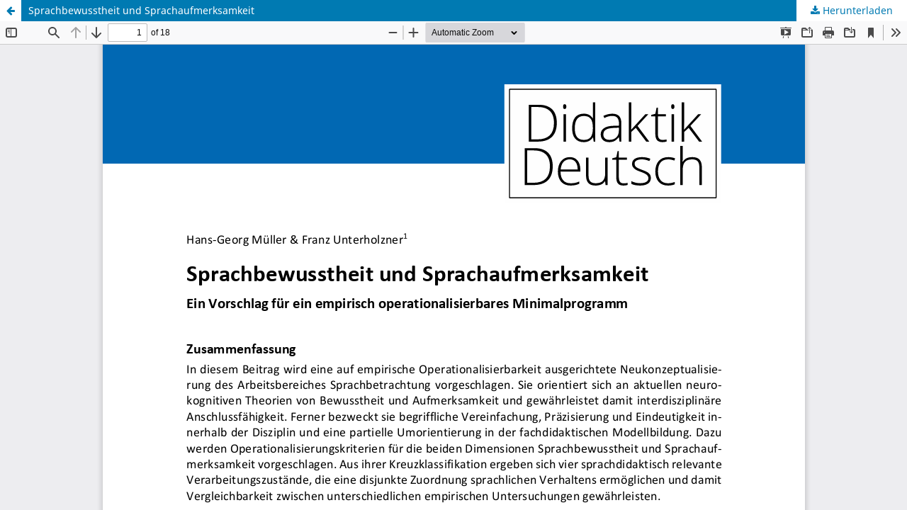

--- FILE ---
content_type: text/html; charset=utf-8
request_url: https://didaktik-deutsch.de/index.php/dideu/article/view/93/93
body_size: 1093
content:
<!DOCTYPE html>
<html lang="de-DE" xml:lang="de-DE">
<head>
	<meta http-equiv="Content-Type" content="text/html; charset=utf-8" />
	<meta name="viewport" content="width=device-width, initial-scale=1.0">
	<title>Anzeige von Sprachbewusstheit und Sprachaufmerksamkeit</title>

	
<link rel="icon" href="https://didaktik-deutsch.de/public/journals/1/favicon_de_DE.ico">
<meta name="generator" content="Open Journal Systems 3.3.0.20">
	<link rel="stylesheet" href="https://didaktik-deutsch.de/index.php/dideu/$$$call$$$/page/page/css?name=stylesheet" type="text/css" /><link rel="stylesheet" href="https://didaktik-deutsch.de/index.php/dideu/$$$call$$$/page/page/css?name=font" type="text/css" /><link rel="stylesheet" href="https://didaktik-deutsch.de/lib/pkp/styles/fontawesome/fontawesome.css?v=3.3.0.20" type="text/css" />
	<script src="https://didaktik-deutsch.de/lib/pkp/lib/vendor/components/jquery/jquery.min.js?v=3.3.0.20" type="text/javascript"></script><script src="https://didaktik-deutsch.de/lib/pkp/lib/vendor/components/jqueryui/jquery-ui.min.js?v=3.3.0.20" type="text/javascript"></script><script src="https://didaktik-deutsch.de/plugins/themes/default/js/lib/popper/popper.js?v=3.3.0.20" type="text/javascript"></script><script src="https://didaktik-deutsch.de/plugins/themes/default/js/lib/bootstrap/util.js?v=3.3.0.20" type="text/javascript"></script><script src="https://didaktik-deutsch.de/plugins/themes/default/js/lib/bootstrap/dropdown.js?v=3.3.0.20" type="text/javascript"></script><script src="https://didaktik-deutsch.de/plugins/themes/default/js/main.js?v=3.3.0.20" type="text/javascript"></script>
</head>
<body class="pkp_page_article pkp_op_view">

		<header class="header_view">

		<a href="https://didaktik-deutsch.de/index.php/dideu/article/view/93" class="return">
			<span class="pkp_screen_reader">
									Zu Artikeldetails zurückkehren
							</span>
		</a>

		<a href="https://didaktik-deutsch.de/index.php/dideu/article/view/93" class="title">
			Sprachbewusstheit und Sprachaufmerksamkeit
		</a>

		<a href="https://didaktik-deutsch.de/index.php/dideu/article/download/93/93/96" class="download" download>
			<span class="label">
				Herunterladen
			</span>
			<span class="pkp_screen_reader">
				PDF herunterladen
			</span>
		</a>

	</header>

	<script type="text/javascript">
		// Creating iframe's src in JS instead of Smarty so that EZProxy-using sites can find our domain in $pdfUrl and do their rewrites on it.
		$(document).ready(function() {
			var urlBase = "https://didaktik-deutsch.de/plugins/generic/pdfJsViewer/pdf.js/web/viewer.html?file=";
			var pdfUrl = "https://didaktik-deutsch.de/index.php/dideu/article/download/93/93/96";
			$("#pdfCanvasContainer > iframe").attr("src", urlBase + encodeURIComponent(pdfUrl));
		});
	</script>

	<div id="pdfCanvasContainer" class="galley_view">
				<iframe src="" width="100%" height="100%" style="min-height: 500px;" title="PDF von Sprachbewusstheit und Sprachaufmerksamkeit: Ein Vorschlag für ein empirisch operationalisierbares Minimalprogramm" allowfullscreen webkitallowfullscreen></iframe>
	</div>
	
</body>
</html>
